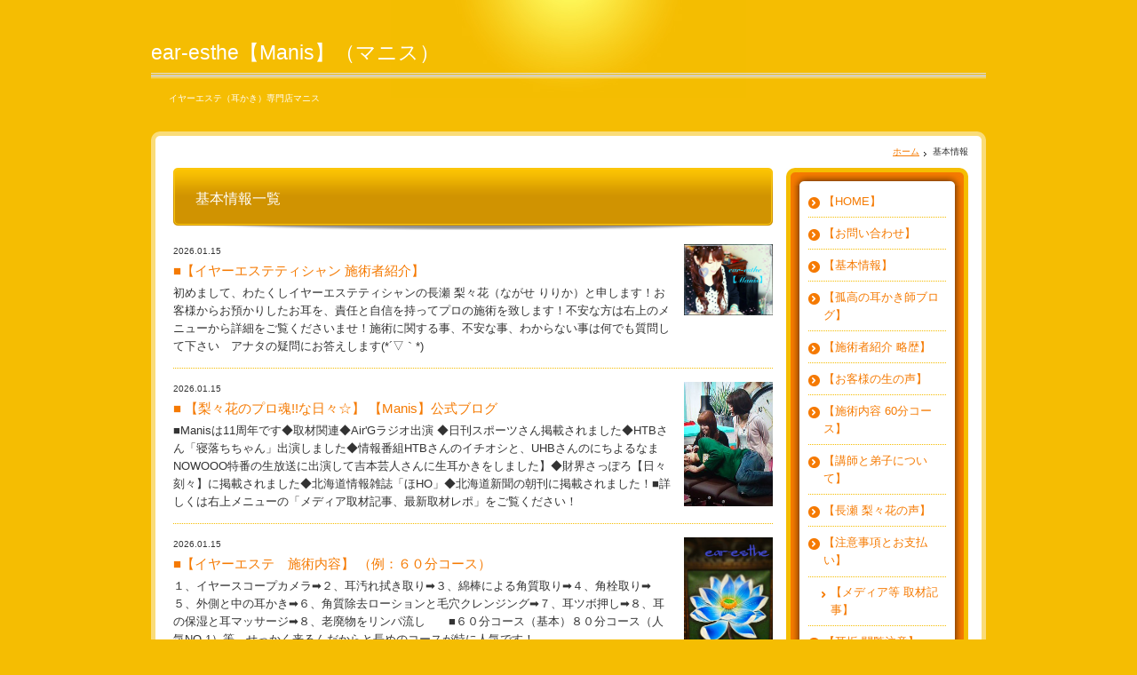

--- FILE ---
content_type: text/html; charset=UTF-8
request_url: http://manis.cloud-line.com/topics/
body_size: 19441
content:
<!DOCTYPE html PUBLIC "-//W3C//DTD XHTML 1.0 Transitional//EN" "http://www.w3.org/TR/xhtml1/DTD/xhtml1-transitional.dtd">
<html xmlns="http://www.w3.org/1999/xhtml" xml:lang="ja" lang="ja">
<head><!-- Google tag (gtag.js) -->
<script async src="https://www.googletagmanager.com/gtag/js?id=G-HCQ6XZS41G"></script>
<script>
  window.dataLayer = window.dataLayer || [];
  function gtag(){dataLayer.push(arguments);}
  gtag('js', new Date());

  gtag('config', 'G-HCQ6XZS41G');
</script>
<meta http-equiv="Content-Type" content="text/html; charset=UTF-8" />
<meta http-equiv="Content-Script-Type" content="text/javascript" />
<meta http-equiv="Content-Style-Type" content="text/css" />
<meta http-equiv="Cache-Control" content="no-cache" />
<meta http-equiv="Pragma" content="no-cache" />
<meta name="robots" content="INDEX,FOLLOW" />
<title>基本情報 | イヤーエステ【Manis】</title>
<meta name="description" content="イヤーエステ【Manis】マニスのホームページへようこそ(∩´∀｀)∩その名の通りイヤーエステ耳エステ専門店です

イヤーエステ歴７年近いキャリアのスペシャリストが施術致します

札幌のイヤーエステ第一人者　札幌耳かき１号店での勤務を経てホテル内でのイヤーエステを全面プロデュース

雑誌、新聞、テレビ、ラジオ等様々なメディアで多数取り上げられた

子育て支援の一環でイヤーエステの講師としても耳かきをレクチャーし、地元紙にも掲載され話題に

なんと、施術人数はのべ３０００人を誇る

プロの技は安心施術の証　リピーターさんの最多エステ回数は６０回

百聞は一施術に如かず！ぜひ、ご体感を(*^▽^*)

　



" />
<meta name="keywords" content="イヤーエステ,耳エステ,耳かき,耳掻き,イヤーエステティシャン,イヤーエステマニス,パワーストーン,ラリマー,インカローズ,チャロアイト,札幌　イヤーエステ,北海道　イヤーエステ,イヤーエステマニス,札幌　耳かき,札幌耳かき,札幌　パワーストーン,イヤースコープ," />
<link type="text/css" rel="stylesheet" href="../_templates/2column_type16_yellow/css/style.css" />
<link type="text/css" rel="stylesheet" href="../_administrator/css/default/content_parts.css" />
<link href="../_administrator/css/lightbox.css" rel="stylesheet" type="text/css" media="screen" />
<script type="text/javascript" src="../_administrator/js/slibs.js"></script>
<script type="text/javascript" src="https://design.secure-cms.net/host/script/script5.js" integrity="sha384-wDZXZOZYlKSTi1fcGV6n7FzLHcpOG8wkYBRAFCA5PMT56QIw/r7/iyVfGcRim7TA" crossorigin="anonymous"></script>
<script type="text/javascript">jQuery.noConflict();</script>
<script type="text/javascript" src="../_administrator/js/common.js"></script>
<link href="../_administrator/css/lightbox_2.css" rel="stylesheet" type="text/css" media="screen" />
<link href="../_administrator/css/default/alert.css" rel="stylesheet" type="text/css" />
<link href="../_administrator/css/index.php?from=login" rel="stylesheet" type="text/css" />
<script type="text/javascript" defer="defer" async="async" src="../_administrator/js/llibs.js"></script>
<link rel="alternate" media="only screen and (max-width: 640px)" href="http://manis.cloud-line.com/_m/topics/" />
<link rel="alternate" media="handheld" href="http://manis.cloud-line.com/_m/topics/" />
<link href="../_templates/_modules/topics/css/topics_list.css" rel="stylesheet" type="text/css" />
<link rel="alternate" type="application/rss+xml" title="基本情報 RSS 1.0" href="../topics/feed/rss10/" />
<!-- Google Tag Manager -->
<script>(function(w,d,s,l,i){w[l]=w[l]||[];w[l].push({'gtm.start':
new Date().getTime(),event:'gtm.js'});var f=d.getElementsByTagName(s)[0],
j=d.createElement(s),dl=l!='dataLayer'?'&l='+l:'';j.async=true;j.src=
'https://www.googletagmanager.com/gtm.js?id='+i+dl;f.parentNode.insertBefore(j,f);
})(window,document,'script','dataLayer','GTM-W9C7NBCT');</script>
<!-- End Google Tag Manager --><script>get_cookie_banner_settings();</script>
<meta name="google-site-verification" content="mtOfiHAwrd1twros6GUTWq7MMpKR6FuSkWNvaxQXj8o" /></head>
<body id="type2column"><!-- Google Tag Manager (noscript) -->
<noscript><iframe src="https://www.googletagmanager.com/ns.html?id=GTM-W9C7NBCT"
height="0" width="0" style="display:none;visibility:hidden"></iframe></noscript>
<!-- End Google Tag Manager (noscript) -->
<div id="wrapper">
<!-- ************************************************** id="header"  ************************************************** -->
<div id="header">
<div class="wrapper clearfix  ">
<div class="box">

<div>
<div id="logo">
<div><ul><li></li></ul><h4>ear-esthe【Manis】（マニス）</h4></div>
</div>
<div id="siteDesc">
<div>　　イヤーエステ（耳かき）専門店マニス</div>
</div>
</div></div></div>
</div>
<!-- ************************************************** // id="header" ************************************************** -->

<!-- ************************************************** id="container" ************************************************** -->
<div id="containerTop"></div>
<div id="container">

<!-- id="topicpath" -->
<div id="topicpath">
<ul>
<li id="topicpathFirst"><a href="../">ホーム</a></li><li>基本情報</li></ul>
</div>
<!-- // id="topicpath" -->

<div id="conWrapper">
<div id="conWrapperTop">
<div id="conWrapperBottom" class="clearfix">
<!-- ************************************************** id="contents" ************************************************** -->
<div id="contents">

<!-- id="upper" -->
<div id="upper">
</div>
<!-- // id="upper" -->

<!-- id="main" -->
<div id="main">

<div class="box topicsList">
<h1>基本情報一覧</h1>
<div class="topicsListBox">
<div class="topicDigestImgOn clearfix">
<div class="topicDigestText">
<p class="topicDate">2026.01.15</p>
<h2><a href="../topics/2026/55968/" target="_self">■【イヤーエステティシャン 施術者紹介】</a></h2>
<p>初めまして、わたくしイヤーエステティシャンの長瀬 梨々花（ながせ りりか）と申します！お客様からお預かりしたお耳を、責任と自信を持ってプロの施術を致します！不安な方は右上のメニューから詳細をご覧くださいませ！施術に関する事、不安な事、わからない事は何でも質問して下さい　アナタの疑問にお答えします(*´▽｀*) </p>
</div>
<div class="topicDigestPhoto">
<a href="../topics/2026/55968/" target="_self"><img src="../images/GRP_0017(1).png" width="100" alt="■【イヤーエステティシャン 施術者紹介】" /></a>
</div>
</div>
</div><div class="topicsListBox">
<div class="topicDigestImgOn clearfix">
<div class="topicDigestText">
<p class="topicDate">2026.01.15</p>
<h2><a href="http://blog.m.livedoor.jp/kiraramikurin-manis/" target="_self">■ 【梨々花のプロ魂!!な日々☆】 【Manis】公式ブログ</a></h2>
<p>■Manisは11周年です◆取材関連◆Air&#039;Gラジオ出演 ◆日刊スポーツさん掲載されました◆HTBさん「寝落ちちゃん」出演しました◆情報番組HTBさんのイチオシと、UHBさんのにちよるなまNOWOOO特番の生放送に出演して吉本芸人さんに生耳かきをしました】◆財界さっぽろ【日々刻々】に掲載されました◆北海道情報雑誌「ほHO」◆北海道新聞の朝刊に掲載されました！■詳しくは右上メニューの「メディア取材記事、最新取材レポ」をご覧ください！　</p>
</div>
<div class="topicDigestPhoto">
<a href="http://blog.m.livedoor.jp/kiraramikurin-manis/" target="_self"><img src="../images/PA0_0095-1.jpg" width="100" alt="■ 【梨々花のプロ魂!!な日々☆】 【Manis】公式ブログ" /></a>
</div>
</div>
</div><div class="topicsListBox">
<div class="topicDigestImgOn clearfix">
<div class="topicDigestText">
<p class="topicDate">2026.01.15</p>
<h2><a href="../topics/2026/27336/" target="_self">■【イヤーエステ　施術内容】 （例：６０分コース）</a></h2>
<p>１、イヤースコープカメラ➡２、耳汚れ拭き取り➡３、綿棒による角質取り➡４、角栓取り➡５、外側と中の耳かき➡６、角質除去ローションと毛穴クレンジング➡７、耳ツボ押し➡８、耳の保湿と耳マッサージ➡８、老廃物をリンパ流し　　■６０分コース（基本）８０分コース（人気NO.1）等、せっかく来るんだからと長めのコースが特に人気です！</p>
</div>
<div class="topicDigestPhoto">
<a href="../topics/2026/27336/" target="_self"><img src="../images/PAP_0014.JPG" width="100" alt="■【イヤーエステ　施術内容】 （例：６０分コース）" /></a>
</div>
</div>
</div><div class="topicsListBox">
<div class="topicDigestImgOn clearfix">
<div class="topicDigestText">
<p class="topicDate">2014.03.24</p>
<h2><a href="http://manis.crayonsite.com/" target="_self">■【Manis（マニス）】本格的耳かき店へようこそ！</a></h2>
<p>初めまして、いらっしゃいませ！【Manis】の魅力ってなに？施術者のキャリアと技術、プロ意識の高さ！本格的かつ正統派イヤーエステ店です！お掃除重視の店です！耳をきれいにしたいなら【Manis】へ！耳が生まれ変わる！最近再注目のイヤーエステをぜひ、アナタの耳で確かめて下さい！わからない事はトップページ、右上のメニューまで、ゆっくりとご覧くださいませ！　■予約　[070-5607-0502] スマホ専用HP　http://manis.crayounsite.com/（画像をクリック！）　</p>
</div>
<div class="topicDigestPhoto">
<a href="http://manis.crayonsite.com/" target="_self"><img src="../images/PAP_0017.JPG" width="100" alt="■【Manis（マニス）】本格的耳かき店へようこそ！" /></a>
</div>
</div>
</div><div class="pageLink">
<ul class="clearfix">
<li class="prevBu"><a href="../topics/2026/">2026年</a></li><li><a href="../topics/">最新一覧</a></li>
</ul>
</div>
</div>
</div>
<!-- // id="main" -->

<!-- id="bottom" -->
<div class="adcenter">
<script async src="https://pagead2.googlesyndication.com/pagead/js/adsbygoogle.js?client=ca-pub-0300124455324951"
     crossorigin="anonymous"></script>
<!-- PCサイズ2番目 -->
<ins class="adsbygoogle"
     style="display:block;margin: 0 auto;"
     data-ad-client="ca-pub-0300124455324951"
     data-ad-slot="6101443684"
     data-ad-format="auto"
     data-full-width-responsive="false"></ins>
<script>
     (adsbygoogle = window.adsbygoogle || []).push({});
</script>
</div><div id="bottom">
</div>
<!-- // id="bottom" -->

<!-- id="opt" -->
<div id="opt" class="clearfix">

<!-- id="opt1" -->
<div id="opt1">
</div>
<!-- // id="opt1" -->

<!-- id="opt2" -->
<div id="opt2">
</div>
<!-- // id="opt2" -->

</div>
<!-- // id="opt" -->

</div>
<!-- ************************************************** // id="contents" ************************************************** -->

<!-- ************************************************** id="sideContents"  ************************************************** -->
<div id="sideContents" class="  CMS_BLOCK_BOX CMS_BLOCK_NAME_RIGHT">
 
<div class="sideBoxTop"></div>    
<div class="naviBox sideNavi">
<div class="sideNaviTop">
<div class="sideNaviBottom">
<div class="sideBox">
<ul><li class="menu-level-0"><a class="menu" href="../" target="_self">【HOME】</a></li><li class="menu-level-0"><a class="menu" href="../contact/" target="_self">【お問い合わせ】</a></li><li class="menu-level-0"><a class="menu menu-selected" href="../topics/" target="_self">【基本情報】</a></li><li class="menu-level-0"><a class="menu" href="http://blog.m.livedoor.jp/kiraramikurin-manis/" target="_self">【孤高の耳かき師ブログ】</a></li><li class="menu-level-0"><a class="menu" href="../earesthe/" target="_self">【施術者紹介 略歴】</a></li><li class="menu-level-0"><a class="menu" href="../koe/" target="_self">【お客様の生の声】</a></li><li class="menu-level-0"><a class="menu" href="../kinkin/" target="_self">【施術内容 60分コース】</a></li><li class="menu-level-0"><a class="menu" href="../kousi/" target="_self">【講師と弟子について】</a></li><li class="menu-level-0"><a class="menu" href="../watasi/" target="_self">【長瀬 梨々花の声】</a></li><li class="menu-level-0"><a class="menu" href="../tyuui/" target="_self">【注意事項とお支払い】</a><ul><li class="menu-level-1"><a class="menu" href="../syuzai/" target="_self">【メディア等 取材記事】</a></li></ul></li><li class="menu-level-0"><a class="menu" href="../page31774/" target="_self">【耳垢 閲覧注意】</a></li><li class="menu-level-0"><a class="menu" href="../repo/" target="_self">【テレビラジオ 取材レポ】</a></li><li class="menu-level-0"><a class="menu" href="../zakka/" target="_self">【インテリア＆雑貨】</a></li><li class="menu-level-0"><a class="menu" href="../miti/" target="_self">【Manisまでの道順】</a></li><li class="menu-level-0"><a class="menu" href="../page68649/" target="_self">【beforeとafterの違い】</a></li><li class="menu-level-0"><a class="menu" href="../page68673/" target="_self">【新聞各社と過去記事】</a></li></ul></div>
</div>
</div>
</div><div class="sideBoxBottom"></div>
<div class="sideBoxTop"></div><div class="sideBox"><div class="box">
<div><h4>ear-esthe【Manis】</h4><h5>前日までの予約制</h5><ul><li>【営業時間】</li></ul><h6>★AM11:00~(最終受付PM17:00)</h6><ul><li>【定休日】 主に日曜</li><li>営業日カレンダー要参考</li></ul><h4>【Menu】</h4><ul><li>自分にご褒美コース</li></ul><h5>基本コース&nbsp;</h5><h4>&nbsp; &nbsp; &nbsp; &nbsp;(60分) ￥５５００</h4><ul><li>耳ケア特別フルコース</li></ul><h5>当店の一番人気‼</h5><h4>&nbsp; &nbsp; &nbsp; &nbsp; (80分) ￥７０００</h4><p>極上の癒しスペシャルコース</p><h5>最高の贅沢時間</h5><h4 style="text-align: right;">(100分)￥9000</h4><p></p><h4>延長(10分)分￥１０００</h4><h5>★各種オプション￥800～イヤースコープ、角質ジェル等多数</h5><ul><li><h4>お支払いは現金のみ</h4></li></ul><h5>ear-esthe【Manis】</h5><h6>札幌市中央区南２条東１丁目１-１フラーテ札幌（1階は古着屋JAM札幌店のビル）</h6><h5>バスセンター前：1番出口から南に徒歩1分半</h5><h5>大通り駅：34番出口から東に徒歩2分（最寄駅）</h5><h5>二条市場から北すぐ！テレビ塔からは南へ行き創成川を渡るとすぐ</h5><h5>対象：男女問わず(前日までの予約制)</h5><ul><li><h5>お問い合せアドレス</h5></li><li>メールの場合は漢字とフリガナのフルネーム、携帯電話番号など連絡先、希望日時、希望コースと【1.札幌市内2.札幌市内以外の道内3.北海道外】のいずれかの数字を明記して下さい</li><li>メールでこれらを明記いただくと来店時に問診票の記入が初回から不要になりますのでご協力をお願いします。</li><li>予約専用メールアドレス</li></ul><h4><a href="mailto:ear-esthe-manis@willcom.com">ear-esthe-manis@willcom.com</a></h4><h5>予約電話番号</h5><h4>　070-5607-0502</h4><h6>当日のキャンセル不可です</h6><p><img src="../images/images20250712224617.jpg" width="150" height="178" alt="" /></p><ul><li>多方面の取材のお問い合わせもお気軽に</li><li>電話対応は11時～20時</li><li style="text-align: left;"><p>メールは２４時間可　深夜は翌日返信になります　予めご了承くださいませ。</p></li></ul></div></div></div><div class="sideBoxBottom"></div>

<div class="sideBoxTop"></div>
<div class="sideBox">
<div class="box siteSearch">
<h3>検索</h3>
<form action="../search/" method="post" class="clearfix">
<input type="hidden" name="do" value="search" /><input type="text" class="siteSearchText" name="w" id="search-word" /><div class="searchLink"><input type="submit" value="検索" id="search-button" class="siteSearchTextBu" title="検索" /></div>
</form>
</div>
</div>
<div class="sideBoxBottom"></div>

<div class="sideBoxTop"></div>
<div class="sideBox">
<div class="box mobileQr">
<h3>モバイルサイト</h3>
<div class="mobileQrBox"><img src="http://chart.apis.google.com/chart?chs=150x150&cht=qr&choe=UTF-8&chl=https%3a//manis.cloud-line.com/_m/" width="150" height="150" /></div>
</div>
</div>
<div class="sideBoxBottom"></div>
</div>
<!-- ************************************************** // id="sideContents" ************************************************** -->
</div>

</div>
</div>
</div>
<div id="containerBottom"><a href="#header"><img src="../_templates/2column_type16_yellow/images/common/bu_pagetop.png" width="45" height="26" alt="ページの先頭へ" /></a></div>
<!-- ************************************************** // id="container" ************************************************** -->

<!-- ************************************************** id="footer" ************************************************** -->
<div id="footer">
<div class="wrapper clearfix  ">

<div class="naviBox footerNavi">
<ul class="clearfix"><!--
--><li>
<a class="menu" href="../" target="_self">ホーム</a></li><li>
<a class="menu" href="../contact/" target="_self">お問い合わせ</a></li><li>
<a class="menu menu-selected" href="../topics/" target="_self">新着情報</a></li><li>
<a class="menu" href="../blog/" target="_self">ブログ</a></li><!--
--></ul>
</div>
<address><span>Copyright (C) manis.cloud-line.com All Rights Reserved.</span></address>

</div>
</div>
<!-- ************************************************** // id="footer" ************************************************** -->
</div>
<style>
/*追加クラス*/
.ads-responsive{/*スマホ用サイズ*/
  width: 300px;
  height: 250px;
  position:fixed;
  bottom:0;
  z-index: 1000000;
  margin: 0 auto;
  left: 50%;
  transform: translateX(-50%);
}
@media(min-width: 500px){/*iPad用サイズ*/
  .ads-responsive{
    width: 468px;
    height: 60px;
  }
}
@media(min-width: 800px){/*パソコン用サイズ*/
  .ads-responsive{
    width: 728px;
    height: 90px;
  }
}
.adcenter {text-align:center}
</style>
<script async src="https://pagead2.googlesyndication.com/pagead/js/adsbygoogle.js?client=ca-pub-0300124455324951"
     crossorigin="anonymous"></script>
<!-- クラウドラインユーザー1 -->
<ins class="adsbygoogle ads-responsive"
     style="display:block"
     data-ad-client="ca-pub-0300124455324951"
     data-ad-slot="7849654761"
     data-full-width-responsive="false"></ins>
<script>
     (adsbygoogle = window.adsbygoogle || []).push({});
     jQuery(function(){jQuery(document.body).css('margin-bottom',jQuery('.ads-responsive').height())});
</script><div id="published" style="display:none">&nbsp;</div></body>
</html>

--- FILE ---
content_type: text/html; charset=UTF-8
request_url: http://manis.cloud-line.com/index.php?a=free_page/get_cookie_policy_setting/
body_size: 6218
content:
[{"site_path":"\/manis","cms_rev_no":"-1","site_title":"\u30a4\u30e4\u30fc\u30a8\u30b9\u30c6\u3010Manis\u3011","description":"\u30a4\u30e4\u30fc\u30a8\u30b9\u30c6\u3010Manis\u3011\u30de\u30cb\u30b9\u306e\u30db\u30fc\u30e0\u30da\u30fc\u30b8\u3078\u3088\u3046\u3053\u305d(\u2229\u00b4\u2200\uff40)\u2229\u305d\u306e\u540d\u306e\u901a\u308a\u30a4\u30e4\u30fc\u30a8\u30b9\u30c6\u8033\u30a8\u30b9\u30c6\u5c02\u9580\u5e97\u3067\u3059\r\n\r\n\u30a4\u30e4\u30fc\u30a8\u30b9\u30c6\u6b74\uff17\u5e74\u8fd1\u3044\u30ad\u30e3\u30ea\u30a2\u306e\u30b9\u30da\u30b7\u30e3\u30ea\u30b9\u30c8\u304c\u65bd\u8853\u81f4\u3057\u307e\u3059\r\n\r\n\u672d\u5e4c\u306e\u30a4\u30e4\u30fc\u30a8\u30b9\u30c6\u7b2c\u4e00\u4eba\u8005\u3000\u672d\u5e4c\u8033\u304b\u304d\uff11\u53f7\u5e97\u3067\u306e\u52e4\u52d9\u3092\u7d4c\u3066\u30db\u30c6\u30eb\u5185\u3067\u306e\u30a4\u30e4\u30fc\u30a8\u30b9\u30c6\u3092\u5168\u9762\u30d7\u30ed\u30c7\u30e5\u30fc\u30b9\r\n\r\n\u96d1\u8a8c\u3001\u65b0\u805e\u3001\u30c6\u30ec\u30d3\u3001\u30e9\u30b8\u30aa\u7b49\u69d8\u3005\u306a\u30e1\u30c7\u30a3\u30a2\u3067\u591a\u6570\u53d6\u308a\u4e0a\u3052\u3089\u308c\u305f\r\n\r\n\u5b50\u80b2\u3066\u652f\u63f4\u306e\u4e00\u74b0\u3067\u30a4\u30e4\u30fc\u30a8\u30b9\u30c6\u306e\u8b1b\u5e2b\u3068\u3057\u3066\u3082\u8033\u304b\u304d\u3092\u30ec\u30af\u30c1\u30e3\u30fc\u3057\u3001\u5730\u5143\u7d19\u306b\u3082\u63b2\u8f09\u3055\u308c\u8a71\u984c\u306b\r\n\r\n\u306a\u3093\u3068\u3001\u65bd\u8853\u4eba\u6570\u306f\u306e\u3079\uff13\uff10\uff10\uff10\u4eba\u3092\u8a87\u308b\r\n\r\n\u30d7\u30ed\u306e\u6280\u306f\u5b89\u5fc3\u65bd\u8853\u306e\u8a3c\u3000\u30ea\u30d4\u30fc\u30bf\u30fc\u3055\u3093\u306e\u6700\u591a\u30a8\u30b9\u30c6\u56de\u6570\u306f\uff16\uff10\u56de\r\n\r\n\u767e\u805e\u306f\u4e00\u65bd\u8853\u306b\u5982\u304b\u305a\uff01\u305c\u3072\u3001\u3054\u4f53\u611f\u3092(*^\u25bd^*)\r\n\r\n\u3000\r\n\r\n\r\n\r\n","keyword":"\u30a4\u30e4\u30fc\u30a8\u30b9\u30c6,\u8033\u30a8\u30b9\u30c6,\u8033\u304b\u304d,\u8033\u63bb\u304d,\u30a4\u30e4\u30fc\u30a8\u30b9\u30c6\u30c6\u30a3\u30b7\u30e3\u30f3,\u30a4\u30e4\u30fc\u30a8\u30b9\u30c6\u30de\u30cb\u30b9,\u30d1\u30ef\u30fc\u30b9\u30c8\u30fc\u30f3,\u30e9\u30ea\u30de\u30fc,\u30a4\u30f3\u30ab\u30ed\u30fc\u30ba,\u30c1\u30e3\u30ed\u30a2\u30a4\u30c8,\u672d\u5e4c\u3000\u30a4\u30e4\u30fc\u30a8\u30b9\u30c6,\u5317\u6d77\u9053\u3000\u30a4\u30e4\u30fc\u30a8\u30b9\u30c6,\u30a4\u30e4\u30fc\u30a8\u30b9\u30c6\u30de\u30cb\u30b9,\u672d\u5e4c\u3000\u8033\u304b\u304d,\u672d\u5e4c\u8033\u304b\u304d,\u672d\u5e4c\u3000\u30d1\u30ef\u30fc\u30b9\u30c8\u30fc\u30f3,\u30a4\u30e4\u30fc\u30b9\u30b3\u30fc\u30d7,","site_mail":"ear-esthe-manis@willcom\/com","copyright":"Copyright (C) manis.cloud-line.com All Rights Reserved.","cms_language":"ja","cookie_consent_popup_flag":"0","cookie_consent_message":"","site_close_image":"\/manis\/images\/manis.jpg","site_close_message":"<p><\/p>\r\n<p><\/p>\r\n<hr \/>\r\n<p><\/p>","site_auto_backup":"1","site_auto_backup_limit":"4","tellink":"0","site_jquery_ver":"","site_jqueryui_ver":"","site_bootstrap_ver":"","site_jquery_autoloading":"1","_path":"\/manis","rev_no":"-1","_title":"\u30a4\u30e4\u30fc\u30a8\u30b9\u30c6\u3010Manis\u3011","ription":"\u30a4\u30e4\u30fc\u30a8\u30b9\u30c6\u3010Manis\u3011\u30de\u30cb\u30b9\u306e\u30db\u30fc\u30e0\u30da\u30fc\u30b8\u3078\u3088\u3046\u3053\u305d(\u2229\u00b4\u2200\uff40)\u2229\u305d\u306e\u540d\u306e\u901a\u308a\u30a4\u30e4\u30fc\u30a8\u30b9\u30c6\u8033\u30a8\u30b9\u30c6\u5c02\u9580\u5e97\u3067\u3059\r\n\r\n\u30a4\u30e4\u30fc\u30a8\u30b9\u30c6\u6b74\uff17\u5e74\u8fd1\u3044\u30ad\u30e3\u30ea\u30a2\u306e\u30b9\u30da\u30b7\u30e3\u30ea\u30b9\u30c8\u304c\u65bd\u8853\u81f4\u3057\u307e\u3059\r\n\r\n\u672d\u5e4c\u306e\u30a4\u30e4\u30fc\u30a8\u30b9\u30c6\u7b2c\u4e00\u4eba\u8005\u3000\u672d\u5e4c\u8033\u304b\u304d\uff11\u53f7\u5e97\u3067\u306e\u52e4\u52d9\u3092\u7d4c\u3066\u30db\u30c6\u30eb\u5185\u3067\u306e\u30a4\u30e4\u30fc\u30a8\u30b9\u30c6\u3092\u5168\u9762\u30d7\u30ed\u30c7\u30e5\u30fc\u30b9\r\n\r\n\u96d1\u8a8c\u3001\u65b0\u805e\u3001\u30c6\u30ec\u30d3\u3001\u30e9\u30b8\u30aa\u7b49\u69d8\u3005\u306a\u30e1\u30c7\u30a3\u30a2\u3067\u591a\u6570\u53d6\u308a\u4e0a\u3052\u3089\u308c\u305f\r\n\r\n\u5b50\u80b2\u3066\u652f\u63f4\u306e\u4e00\u74b0\u3067\u30a4\u30e4\u30fc\u30a8\u30b9\u30c6\u306e\u8b1b\u5e2b\u3068\u3057\u3066\u3082\u8033\u304b\u304d\u3092\u30ec\u30af\u30c1\u30e3\u30fc\u3057\u3001\u5730\u5143\u7d19\u306b\u3082\u63b2\u8f09\u3055\u308c\u8a71\u984c\u306b\r\n\r\n\u306a\u3093\u3068\u3001\u65bd\u8853\u4eba\u6570\u306f\u306e\u3079\uff13\uff10\uff10\uff10\u4eba\u3092\u8a87\u308b\r\n\r\n\u30d7\u30ed\u306e\u6280\u306f\u5b89\u5fc3\u65bd\u8853\u306e\u8a3c\u3000\u30ea\u30d4\u30fc\u30bf\u30fc\u3055\u3093\u306e\u6700\u591a\u30a8\u30b9\u30c6\u56de\u6570\u306f\uff16\uff10\u56de\r\n\r\n\u767e\u805e\u306f\u4e00\u65bd\u8853\u306b\u5982\u304b\u305a\uff01\u305c\u3072\u3001\u3054\u4f53\u611f\u3092(*^\u25bd^*)\r\n\r\n\u3000\r\n\r\n\r\n\r\n","ord":"\u30a4\u30e4\u30fc\u30a8\u30b9\u30c6,\u8033\u30a8\u30b9\u30c6,\u8033\u304b\u304d,\u8033\u63bb\u304d,\u30a4\u30e4\u30fc\u30a8\u30b9\u30c6\u30c6\u30a3\u30b7\u30e3\u30f3,\u30a4\u30e4\u30fc\u30a8\u30b9\u30c6\u30de\u30cb\u30b9,\u30d1\u30ef\u30fc\u30b9\u30c8\u30fc\u30f3,\u30e9\u30ea\u30de\u30fc,\u30a4\u30f3\u30ab\u30ed\u30fc\u30ba,\u30c1\u30e3\u30ed\u30a2\u30a4\u30c8,\u672d\u5e4c\u3000\u30a4\u30e4\u30fc\u30a8\u30b9\u30c6,\u5317\u6d77\u9053\u3000\u30a4\u30e4\u30fc\u30a8\u30b9\u30c6,\u30a4\u30e4\u30fc\u30a8\u30b9\u30c6\u30de\u30cb\u30b9,\u672d\u5e4c\u3000\u8033\u304b\u304d,\u672d\u5e4c\u8033\u304b\u304d,\u672d\u5e4c\u3000\u30d1\u30ef\u30fc\u30b9\u30c8\u30fc\u30f3,\u30a4\u30e4\u30fc\u30b9\u30b3\u30fc\u30d7,","_mail":"ear-esthe-manis@willcom\/com","right":"Copyright (C) manis.cloud-line.com All Rights Reserved.","language":"ja","ie_consent_popup_flag":"0","ie_consent_message":null,"_close_image":"\/manis\/images\/manis.jpg","_close_message":"<p><\/p>\r\n<p><\/p>\r\n<hr \/>\r\n<p><\/p>","_auto_backup":"1","_auto_backup_limit":"4","ink":"0","_jquery_ver":"","_jqueryui_ver":"","_bootstrap_ver":"","_jquery_autoloading":"1"}]

--- FILE ---
content_type: text/html; charset=utf-8
request_url: https://www.google.com/recaptcha/api2/aframe
body_size: 250
content:
<!DOCTYPE HTML><html><head><meta http-equiv="content-type" content="text/html; charset=UTF-8"></head><body><script nonce="Mm_FfQJtCdBOgjqg4mGtQw">/** Anti-fraud and anti-abuse applications only. See google.com/recaptcha */ try{var clients={'sodar':'https://pagead2.googlesyndication.com/pagead/sodar?'};window.addEventListener("message",function(a){try{if(a.source===window.parent){var b=JSON.parse(a.data);var c=clients[b['id']];if(c){var d=document.createElement('img');d.src=c+b['params']+'&rc='+(localStorage.getItem("rc::a")?sessionStorage.getItem("rc::b"):"");window.document.body.appendChild(d);sessionStorage.setItem("rc::e",parseInt(sessionStorage.getItem("rc::e")||0)+1);localStorage.setItem("rc::h",'1769078059686');}}}catch(b){}});window.parent.postMessage("_grecaptcha_ready", "*");}catch(b){}</script></body></html>

--- FILE ---
content_type: text/css
request_url: http://manis.cloud-line.com/_templates/2column_type16_yellow/css/layout.css
body_size: 5391
content:
@charset "utf-8";

/* ---------------------------------------------------------------------------------------- 

	全体のレイアウト
	
	#main部分のレイアウト
	
		・トピックス一覧 [ MODULE:topics-topics_list ]
		・トピックス記事本文 [ MODULE:topics-topics_article ]	
		・サイト内検索 [ MODULE:search ]	
		・フォーム [ MODULE:mailform-form ]
		・フォーム確認 [ MODULE:mailform-confirm ]
		・フォーム完了 [ MODULE:mailform-complate ]

---------------------------------------------------------------------------------------- */

#wrapper {
	width: 940px;
	margin: 0 auto;
}

#header {
}

#containerTop { overflow: hidden; height: 15px; background: url(../images/common/container_top.png) no-repeat center top;}
#container { padding: 0 20px 0 25px; background: url(../images/common/container_bg.png) repeat-y center top;}
#containerBottom { padding: 10px 25px 0; background: url(../images/common/container_bottom.png) no-repeat center top; text-align: right;}

#conWrapper { background: url(../images/common/con_wrapper_bg.jpg) repeat-y right top;}
#conWrapperTop { background: url(../images/common/con_wrapper_top.jpg) no-repeat right top;}
#conWrapperBottom { background: url(../images/common/con_wrapper_bottom.jpg) no-repeat right bottom;}

#contents {
	overflow: hidden;
	float: left;
	width: 675px;
}

#upper {
}

#main {
}

#bottom {
}

#sideContents {
	float: right;
	width: 205px;
	padding: 5px 0;
}

#opt1 {
	float: left;
	width: 435px;
}

#opt2 {
	float: right;
	width: 215px;
}

#footer {
	padding-top: 10px;
}


/* ---------------------------------------------------------------------------------------- 

	トピックス一覧 [ MODULE:topics-topics_list ]	

---------------------------------------------------------------------------------------- */

.topicsListBox {
	margin: 0 0 15px;
	padding: 0 0 15px;
	background: url(../images/common/line_bot.gif) repeat-x left bottom;
}

.topicsListBox p {
	margin: 0;
}

.topicDate {
	margin: 0 0 5px !important;
	font-size: 77%;
}

.topicsListBox .topicDigestImgOn .topicDigestText {
	float: left;
	width: 560px;
}

.topicsListBox .topicDigestImgOn .topicDigestPhoto {
	float: right;
	width: 100px;
}

.topicsListBox h2 {
	margin: 0 0 5px;
	padding: 0;
	background: none;
	color: #333;
}

.topicsListBox h2 a {
	text-decoration: none;
}

.pageLink { margin: 0 0 30px; text-align: center;}

.pageLink ul li {
	display: inline;
	padding: 0 15px;
	background: none;
}

.pageLink img {
	margin-top: 10px;
	vertical-align: top;
}

.pageLink ul li.prevBu { background: url(../images/common/upper_nav_li.gif) no-repeat right center;}
.pageLink ul li.nextBu { background: url(../images/common/upper_nav_li.gif) no-repeat left center;}


/* ---------------------------------------------------------------------------------------- 

	トピックス記事本文 [ MODULE:topics-topics_article ]	

---------------------------------------------------------------------------------------- */

.topicsArticlePhoto,
.topicsArticleBody {
	margin: 0 0 15px;
}

.topicsArticle .pageLink { text-align: left;}


/* ---------------------------------------------------------------------------------------- 

	サイト内検索 [ MODULE:search ]	

---------------------------------------------------------------------------------------- */

.searchBoxList {
	margin: 0 0 30px;
}


/* ---------------------------------------------------------------------------------------- 

	フォーム [ MODULE:mailform-form ]	

---------------------------------------------------------------------------------------- */

form table th { color: #333;}
form table td { background-color: #fff; color: #333;}
form table th strong { color: #ff0000;}

.inputText,
textarea {
	padding: 5px;
	border: 1px solid #bfbfbf;
	-moz-border-radius: 5px;
	-webkit-border-radius: 5px;
	-khtml-border-radius: 5px;
	border-radius: 5px;
	line-height: 1.6;
	font-size: 100%;
}

.infoMessage,
.errorMessage {
	margin-top: 5px;
	font-size: 77%;
}

.errorMessage {
	color: #ff0000;
}

.formConfiBu {
	height: 42px;
	width: 155px;
	padding: 42px 0 0 0;
	border: none;
	background: url(../images/common/bu_confi.png) no-repeat 0 0;
	cursor: pointer;
}

.formSendBu {
	height: 42px;
	width: 155px;
	padding: 42px 0 0 0;
	border: none;
	background: url(../images/common/bu_send.png) no-repeat 0 0;
	cursor: pointer;
}


/* ---------------------------------------------------------------------------------------- 

	フォーム確認 [ MODULE:mailform-confirm ]	

---------------------------------------------------------------------------------------- */


/* ---------------------------------------------------------------------------------------- 

	フォーム完了 [ MODULE:mailform-complate ]	

---------------------------------------------------------------------------------------- */


/* ---------------------------------------------------------------------------------------- 

	アルバム	

---------------------------------------------------------------------------------------- */

#sl0base { background: #fadc79 !important;}
#sl0slider { background: #f57a02 !important;}

--- FILE ---
content_type: text/css
request_url: http://manis.cloud-line.com/_templates/2column_type16_yellow/css/blog_layout.css
body_size: 4364
content:
@charset "utf-8";

/* ---------------------------------------------------------------------------------------- 

	ブログの#main部分のレイアウト
	
		・エントリー一覧 [ MODULE:blog-entry ]
		・エントリー詳細ページ [ MODULE:blog-individual ]
		・コメント入力の確認 [ MODULE:blog-comment_post ]	
		・検索結果 [ MODULE:blog-search ]
		・カテゴリーアーカイブ [ MODULE:blog-category_archives ]
		・月別アーカイブ [ MODULE:blog-monthly_archives ]	
		・アーカイブ [ MODULE:blog-archives ]	
	
---------------------------------------------------------------------------------------- */

/* ---------------------------------------------------------------------------------------- 

	エントリー [ MODULE:blog-entry ]	

---------------------------------------------------------------------------------------- */

.blogEntryListBox {
	margin: 0 0 30px;
}

.pageMore { margin: 0 0 30px;}

.entryCategory {
	border-top: 2px solid #e4e4e4;
	text-align: right;
}

.entryCategory ul {
	margin: 5px 0;
}

.entryCategory ul li {
	display: inline;
	padding: 0 0 0 10px;
	background: none;
}

.entryCategory ul li a {
	text-decoration: none;
}

.entryFooter {
	border-top: 2px solid #e4e4e4;
	border-bottom: 2px solid #e4e4e4;
}

.entryFooter ul {
	margin: 0;
}

.entryFooter ul li {
	float: left;
	padding: 8px 15px;
	border-right: 1px solid #e4e4e4;
	background: none;
}

.entryFooter ul li a {
	text-decoration: none;
}


/* ---------------------------------------------------------------------------------------- 

	エントリー個別アーカイブ 詳細ページ [ MODULE:blog-individual ]	

---------------------------------------------------------------------------------------- */

.blogEntry,
.blogTrackbacks,
.blogComments,
.blogcommentsForm,
.blogEntryMore {
	margin: 0 0 30px;
}

.blogCommentsBox {
	margin: 0 0 15px;
}

.blogCommentsBody {
	padding: 15px;
	background: #eee;
	-moz-border-radius: 5px;
	-webkit-border-radius: 5px;
	-khtml-border-radius: 5px;
	border-radius: 5px;
	line-height: 1.6;
}

.blogCommentsName {
	padding: 5px 0 0 20px;
	background: url(../images/blog/blog_comments_bg.png) no-repeat left center;
}

.blogCommentsName ul {
	margin: 0;
}

.blogCommentsName ul li {
	display: inline;
	padding: 0 10px 0 0;
	background: none;
}

.trackUrl input,
.commentFormBox table tr td input,
.commentFormBox table tr td textarea {
	width: 350px;
	padding: 5px;
	border: 1px solid #bfbfbf;
	-moz-border-radius: 5px;
	-webkit-border-radius: 5px;
	-khtml-border-radius: 5px;
	border-radius: 5px;
}


/* ---------------------------------------------------------------------------------------- 

	コメント入力の確認 [ MODULE:blog-comment_post ]	

---------------------------------------------------------------------------------------- */



/* ---------------------------------------------------------------------------------------- 

	検索結果 [ MODULE:blog-search ]

---------------------------------------------------------------------------------------- */



/* ---------------------------------------------------------------------------------------- 

	カテゴリーアーカイブ [ MODULE:blog-category_archives ]	

---------------------------------------------------------------------------------------- */

.blogCategoryArchivesList {
	margin: 0 0 30px;
}


/* ---------------------------------------------------------------------------------------- 

	月別アーカイブ [ MODULE:blog-monthly_archives ]	

---------------------------------------------------------------------------------------- */

.blogMonthlArchivesList {
	margin: 0 0 30px;
}



/* ---------------------------------------------------------------------------------------- 

	アーカイブ [ MODULE:blog-archives ]	

---------------------------------------------------------------------------------------- */

.blogArchivesBox dl dt,
.blogArchivesBox dl dd {
	line-height: 1.6;
}

.blogArchivesBox dl dd {
	margin: -1.6em 0 8px;
	padding: 0 0 8px 7.5em;
	background: url(../images/common/line_bot.gif) repeat-x left bottom;
}

.blogArchivesBox dl dd a {
	text-decoration: none;
}

--- FILE ---
content_type: text/css
request_url: http://manis.cloud-line.com/_templates/2column_type16_yellow/css/base.css
body_size: 6160
content:
@charset "utf-8";

/* ---------------------------------------------------------------------------------------- 

	1-1.Yahoo UI Library Fonts CSS
	http://developer.yahoo.com/yui/fonts/
	*Copyright (c) 2006, Yahoo! Inc. All rights reserved.
	*http://developer.yahoo.com/yui/license.txt

	Font-size Adjustment
	
	77% = 10px	|	122% = 16px	|	167% = 22px	
	85% = 11px	|	129% = 17px	|	174% = 23px
	92% = 12px	|	136% = 18px	|	182% = 24px
	100% = 13px	|	144% = 19px	|	189% = 25px
	107% = 14px	|	152% = 20px	|	197% = 26px
	114% = 15px	|	159% = 21px	|

---------------------------------------------------------------------------------------- */


body {
	padding: 15px 0;
	background: #f5bd02 url(../images/common/body_bg.jpg) no-repeat center top;
	font-size: 13px; /* モダンブラウザ向け */
	*font-size: small; /* IE 7向け */
	*font: x-small; /* IE 6以下 */
	color: #333333;
	font-family: Verdana, "ＭＳ Ｐゴシック", "ヒラギノ角ゴ Pro W3", Arial, Helvetica, sans-serif;
}

p {	margin-bottom: 1.5em; line-height: 1.6;}

strong {}

a { color: #f57a02;}
#header a, #footer a { color: #fff;}
a:hover { color: #ffaa57 !important;}

.textC { text-align: center;}
.textR { text-align: right;}

.left { float: left;}
.right { float: right;}

address { font-size: 77%; text-align: center;}


/* ---------------------------------------------------------------------------------------- 

	h[x}	

---------------------------------------------------------------------------------------- */

h1 {
	margin: 0 0 10px;
	padding: 25px 25px 30px;
	background: url(../images/common/h1_bg.png) no-repeat 0 0;
	font-size: 122%;
	color: #fff;
}

#header h1,
#footer h1 { background: url(../images/header/h1_header.png) no-repeat 0 0; color: #333;}
#opt1 h1 { background: url(../images/opt1/h1_opt1.png) no-repeat 0 0;}
#opt2 h1 { background: url(../images/opt2/h1_opt2.png) no-repeat 0 0;}
#sideContents h1 { background: url(../images/side/h1_side.png) no-repeat 0 0;}

h2 {
	margin: 0 0 10px;
	padding: 22px 15px 28px;
	background: url(../images/common/h2_bg.jpg) repeat-x 0 0;
	font-size: 114%;
}

#header h2,
#footer h2 { background: url(../images/header/h2_header.png) repeat-x 0 0; color: #333;}

h3 {
	margin: 0 0 7px;
	padding: 10px 0 25px;
	background: url(../images/common/h3_bg.png) no-repeat 0 0;
	color: #fff;
	font-size: 114%;
	text-align: center;
}

#header h3,
#footer h3 { background: url(../images/header/h3_header.png) no-repeat 0 0; color: #333;}
#opt1 h3 { background:url(../images/opt1/h3_opt1.png) no-repeat 0 0;}
#opt2 h3 { background:url(../images/opt2/h3_opt2.png) no-repeat 0 0;}
#sideContents h3 { margin: 0; background:url(../images/side/h3_side.png) no-repeat 0 0; font-size: 100%;}

h4 {
	margin: 0 0 15px;
	padding: 0 0 15px;
	background: url(../images/common/h4_bg.png) repeat-x left bottom;
	font-size: 114%;
	line-height: 1.3;
}

h5 {
	margin: 0 0 20px;
	padding-left: 5px;
	border-left: 5px solid #f5bd02;
	line-height: 1.3;
}

#header h5,
#footer h5 {
	border-left-color: #f57a02;
}

h6 {
	margin: 0 0 20px;
	padding-bottom: 5px;
	border-bottom: 2px solid #dfdfdf;
	line-height: 1.3;
}


/* ---------------------------------------------------------------------------------------- 

	list	

---------------------------------------------------------------------------------------- */

ul,ol {
	margin-bottom: 1.5em;
}

li {
	line-height: 1.6;
}

ul li {
	padding: 0 0 0 17px;
	background: url(../images/common/li_bg.png) no-repeat 0 6px;
}


/* ---------------------------------------------------------------------------------------- 

	table	

---------------------------------------------------------------------------------------- */

table {
	width: 100%;
	margin-bottom: 1.5em;
	border-top: 1px solid #ececec;
	border-right: 1px solid #ececec;
}

table th,
table td {
	padding: 10px;
	border-bottom: 1px solid #ececec;
	border-left: 1px solid #ececec;
	vertical-align: top;
	line-height: 1.6;
}

table th {
	background: #f4f4f4;
}


/* ---------------------------------------------------------------------------------------- 

	common	

---------------------------------------------------------------------------------------- */

.box { margin: 0 0 30px;}

.sideBoxTop { overflow: hidden; height: 15px; background: url(../images/common/side_box_top.png) no-repeat center top;}
.sideBox { overflow: hidden; padding: 0 25px; background: url(../images/common/side_box_bg.png) repeat-y center top;}
#sideContents .box { overflow: hidden; margin: 0; padding: 5px 0;}
.sideBoxBottom { overflow: hidden; height: 15px; background: url(../images/common/side_box_bottom.png) no-repeat center bottom;}


/* ---------------------------------------------------------------------------------------- 

	header	

---------------------------------------------------------------------------------------- */

#logo { font-size: 152%; margin-bottom: 10px;}

#logo p { margin: 0;}

#siteDesc { font-size: 77%;}


/* ---------------------------------------------------------------------------------------- 

	topicpath	

---------------------------------------------------------------------------------------- */

#topicpath {
	overflow: hidden;
	margin-bottom: 10px;
	text-align: right;
	font-size: 77%;
}

#topicpath ul {
	margin: 0;
}

#topicpath ul li {
	display: inline;
	padding: 0 0 0 15px;
	background: url(../images/common/topicpath_arrow.gif) no-repeat 5px 6px;
}

#topicpath ul li#topicpathFirst {
	background: none;
}


/* ---------------------------------------------------------------------------------------- 

	clearfix	

---------------------------------------------------------------------------------------- */

.clearfix:after {
    content: "."; 
    display: block; 
    height: 0;
    clear: both; 
    visibility: hidden;
	font-size: 0.1em;
}

.clearfix {
	display: inline-block;
}

/*\*/
* html .clearfix { height: 1%;}
.clearfix { display: block;}
/**/

--- FILE ---
content_type: text/css
request_url: http://manis.cloud-line.com/_templates/2column_type16_yellow/css/font.css
body_size: 285
content:
@charset "utf-8";

/* ---------------------------------------------------------------------------------------- 

	

---------------------------------------------------------------------------------------- */

#header,
#footer {
	color: #fff;
}



--- FILE ---
content_type: text/css
request_url: http://manis.cloud-line.com/_templates/2column_type16_yellow/css/parts.css
body_size: 5887
content:
@charset "utf-8";

/* ---------------------------------------------------------------------------------------- 

	サイト内検索 [ MODULE:search_form ]

---------------------------------------------------------------------------------------- */

.siteSearchText {
	margin: 0 0 10px;
	padding: 5px;
	border: 1px solid #bfbfbf;
	width: 663px !important;
	width /**/: 675px;
	-moz-border-radius: 5px;
	-webkit-border-radius: 5px;
	-khtml-border-radius: 5px;
	border-radius: 5px;
}

#opt1 .siteSearchText {	width: 423px !important; width /**/: 435px;}
#opt2 .siteSearchText {	width: 203px !important; width /**/: 215px;}
#sideContents .siteSearchText {	width: 143px !important; width /**/: 155px;}

.searchLink { text-align: right;}

.siteSearchTextBu {
	height: 32px;
	width: 76px;
	padding: 32px 0 0 0;
	border: none;
	background: url(../images/common/bu_search.png) no-repeat 0 0;
	cursor: pointer;
}


/* ---------------------------------------------------------------------------------------- 

	営業カレンダーモジュール [ MODULE:business_calendar ]

---------------------------------------------------------------------------------------- */

.businessCalendar h2,
.businessCalendar h3 { margin: 0;}

.businessCalendar table {
	margin: 5px 0;
}

.businessCalendar table tr th,
.businessCalendar table tr td {
	padding: 3px 0;
	font-size: 77%;
	text-align: center;
}


/* ---------------------------------------------------------------------------------------- 

	トピックスモジュール [ MODULE:topics_digest ]

---------------------------------------------------------------------------------------- */

.topicsDigestBox {
	margin: 0 0 15px;
	padding: 0 0 15px;
	background: url(../images/common/line_bot.gif) repeat-x left bottom;
}

.topicsDigestBox p {
	margin: 0;
}

.topicsDigestBox h3,
.topicsDigestBox h4 {
	margin: 0 0 5px;
	padding: 0;
	background: none;
	color: #333;
	text-align: left;
}

.topicsDigestBox h3 a,
.topicsDigestBox h4 a {
	text-decoration: none;
}

.topicDigestImgOn .topicDigestText { float: left; width: 565px;}

#opt1 .topicDigestImgOn .topicDigestText { width: 325px;}
#opt2 .topicDigestImgOn .topicDigestText,
#sideContents .topicDigestImgOn .topicDigestText { float: none; width: auto;}

.topicDigestImgOn .topicDigestPhoto { float: right; width: 100px;}

#opt2 .topicDigestImgOn .topicDigestPhoto,
#sideContents .topicDigestImgOn .topicDigestPhoto { float: none; width: auto; margin-top: 10px;}

.topicDigestLink { text-align: right;}


/* ---------------------------------------------------------------------------------------- 

	暦アーカイブ [ MODULE:topics_index ]

---------------------------------------------------------------------------------------- */

.topicsIndex h2,
.topicsIndex h3 { margin: 0;}

.topicsIndex h3 a { color: #fff;}

.topicsIndex ul { margin: 0;}

.topicsIndex ul li{
	margin-bottom: 8px;
	padding: 0;
	background: url(../images/common/line_bot.gif) repeat-x left bottom;
}

.topicsIndex ul li a {
	display: block;
	padding: 0 0 8px 17px;
	background: url(../images/common/arrow.png) no-repeat 0 5px;
	text-decoration: none;
}


/* ---------------------------------------------------------------------------------------- 

	RSSリーダー [ MODULE:rssreader ]

---------------------------------------------------------------------------------------- */

.rssreader h2,
.rssreader h3 { margin: 0;}

.rssreader h3 a { color: #fff;}

.rssreader ul { margin: 0;}

.rssreader ul li{
	margin-bottom: 8px;
	padding: 0;
	background: url(../images/common/line_bot.gif) repeat-x left bottom;
}

.rssreader ul li a {
	display: block;
	padding: 0 0 8px 17px;
	background: url(../images/common/arrow.png) no-repeat 0 5px;
	text-decoration: none;
}


/* ---------------------------------------------------------------------------------------- 

	モバイルサイトQRコード [ mobile_qr ]

---------------------------------------------------------------------------------------- */

.mobileQrBox {
	text-align: center;
}


/* ---------------------------------------------------------------------------------------- 

	アルバムメニュー [ MODULE:album_index ]

---------------------------------------------------------------------------------------- */

.album_index h2,
.album_index h3 { margin: 0;}

.album_index h3 a { color: #fff;}

.album_index ul { margin: 0;}

.album_index ul li{
	margin-bottom: 8px;
	padding: 0;
	background: url(../images/common/line_bot.gif) repeat-x left bottom;
}

.album_index ul li a {
	display: block;
	padding: 0 0 8px 17px;
	background: url(../images/common/arrow.png) no-repeat 0 5px;
	text-decoration: none;
}


/* ---------------------------------------------------------------------------------------- 

	TW.ガジェット [ twitter ]

---------------------------------------------------------------------------------------- */

#twtr-widget-1 {
	margin-bottom: 30px;
}

#twtr-widget-1 h3,
#twtr-widget-1 h4 {
	height: auto;
	margin: 0;
	padding: 0;
	background: none;
	border: none;
	text-align: left;
}


/* ---------------------------------------------------------------------------------------- 

	広告モジュール

---------------------------------------------------------------------------------------- */

.sideTop { overflow: hidden; height: 15px; background: url(../images/common/side_box_top.png) no-repeat center top;}
.sideBottom { overflow: hidden; height: 15px; background: url(../images/common/side_box_bottom.png) no-repeat center bottom;}
.bannerShow { padding: 5px 25px;}
.bannerShow .sideBoxTop,
.bannerShow .sideBoxBottom {
	overflow: auto;
	height: auto;
	background: none;
}

--- FILE ---
content_type: text/css
request_url: http://manis.cloud-line.com/_templates/2column_type16_yellow/css/blog_parts.css
body_size: 4531
content:
@charset "utf-8";


/* ---------------------------------------------------------------------------------------- 

	ブログのブロックパーツ類
	
		・最近のエントリー			[ MODULE:blog_recent ]	
		・カレンダーモジュール		[ MODULE:blog_calendar ]
		・月別アーカイブ一覧		[ MODULE:blog_monthly ]
		・カテゴリー一覧			[ MODULE:blog_category ]
		・ブログ内検索				[ MODULE:blog_search ]	
		・フィード					[ MODULE:blog_feed ]
	
---------------------------------------------------------------------------------------- */

/* ---------------------------------------------------------------------------------------- 

	最近のエントリー [ MODULE:blog_recent ]

---------------------------------------------------------------------------------------- */

.blogRecentList h2,
.blogRecentList h3 { margin: 0;}

.blogRecentList ul { margin: 0;}

.blogRecentList ul li{
	margin-bottom: 8px;
	padding: 0;
	background: url(../images/common/line_bot.gif) repeat-x left bottom;
}

.blogRecentList ul li a {
	display: block;
	padding: 0 0 8px 17px;
	background: url(../images/common/arrow.png) no-repeat 0 5px;
	text-decoration: none;
}

.blogRecentLink {
	text-align: right;
}


/* ---------------------------------------------------------------------------------------- 

	カレンダーモジュール [ MODULE:blog_calendar ]

---------------------------------------------------------------------------------------- */

.blogCalendar table {
	margin: 0;
}

.blogCalendar table tr th,
.blogCalendar table tr td {
	padding: 3px 0;
	font-size: 77%;
	text-align: center;
}


/* ---------------------------------------------------------------------------------------- 

	月別アーカイブ一覧 [ MODULE:blog_monthly ]

---------------------------------------------------------------------------------------- */

.blogMonthly h2,
.blogMonthly h3 { margin: 0;}

.blogMonthly h3 a { color: #fff;}

.blogMonthly ul { margin: 0;}

.blogMonthly ul li{
	margin-bottom: 8px;
	padding: 0;
	background: url(../images/common/line_bot.gif) repeat-x left bottom;
}

.blogMonthly ul li a {
	display: block;
	padding: 0 0 8px 17px;
	background: url(../images/common/arrow.png) no-repeat 0 5px;
	text-decoration: none;
}


/* ---------------------------------------------------------------------------------------- 

	カテゴリー一覧 [ MODULE:blog_category ]

---------------------------------------------------------------------------------------- */

.blogCategory h2,
.blogCategory h3 { margin: 0;}

.blogCategory ul { margin: 0;}

.blogCategory ul li{
	margin-bottom: 8px;
	padding: 0;
	background: url(../images/common/line_bot.gif) repeat-x left bottom;
}

.blogCategory ul li a {
	display: block;
	padding: 0 0 8px 17px;
	background: url(../images/common/arrow.png) no-repeat 0 5px;
	text-decoration: none;
}


/* ---------------------------------------------------------------------------------------- 

	ブログ内検索 [ MODULE:blog_search ]

---------------------------------------------------------------------------------------- */

.blogSearchText {
	margin: 0 0 10px;
	padding: 5px;
	border: 1px solid #bfbfbf;
	width: 663px !important;
	width /**/: 675px;
	-moz-border-radius: 5px;
	-webkit-border-radius: 5px;
	-khtml-border-radius: 5px;
	border-radius: 5px;
}

#opt1 .blogSearchText {	width: 423px !important; width /**/: 435px;}
#opt2 .blogSearchText {	width: 203px !important; width /**/: 215px;}
#sideContents .blogSearchText {	width: 143px !important; width /**/: 155px;}

.searchLink { text-align: right;}

.blogSearchTextBu {
	height: 32px;
	width: 76px;
	padding: 30px 0 0 0;
	border: none;
	background: url(../images/common/bu_search.png) no-repeat 0 0;
	cursor: pointer;
}


/* ---------------------------------------------------------------------------------------- 

	フィード [ MODULE:blog_feed ]

---------------------------------------------------------------------------------------- */

.blogFeedList h2,
.blogFeedList h3 { margin: 0;}

.blogFeedList ul { margin: 0;}

.blogFeedList ul li{
	margin-bottom: 8px;
	padding: 0;
	background: url(../images/common/line_bot.gif) repeat-x left bottom;
}

.blogFeedList ul li a {
	display: block;
	padding: 0 0 8px 17px;
	background: url(../images/common/arrow.png) no-repeat 0 5px;
	text-decoration: none;
}


--- FILE ---
content_type: text/css
request_url: http://manis.cloud-line.com/_templates/2column_type16_yellow/css/menu.css
body_size: 6712
content:
@charset "utf-8";

/* ---------------------------------------------------------------------------------------- 

	[header]

---------------------------------------------------------------------------------------- */

.headerNavi {
	margin: 0 0 15px;
	background: url(../images/common/header_navi.gif) repeat-x left top;
}

.headerNavi ul {
	margin: 0;
	padding: 10px 0;
	background: url(../images/common/header_navi.gif) repeat-x left bottom;
}

.headerNavi ul li {
	float: left;
	margin: 0;
	padding: 0 0 0 17px;
	background: url(../images/common/arrow_white.png) no-repeat 0 5px;
	white-space: nowrap;
}

.headerNavi ul li a {
	padding-right: 15px;
	color: #fff;
	text-decoration: none;
}


/* ---------------------------------------------------------------------------------------- 

	[upper]

---------------------------------------------------------------------------------------- */

.upperNavi {
	margin: 0 0 30px;
}

.upperNavi ul {
	margin: 0;
}

.upperNavi ul li {
	display: inline;
	padding: 0 10px;
	background: url(../images/common/upper_nav_li.gif) no-repeat right center;
	white-space: nowrap;
}

.upperNavi ul li a {
	text-decoration: none;
}


/* ---------------------------------------------------------------------------------------- 

	[bottom]

---------------------------------------------------------------------------------------- */

.bottomNavi {
	margin: 0 0 30px;
}

.bottomNavi ul {
	margin: 0;
}

.bottomNavi ul li {
	display: inline;
	padding: 0 10px;
	background: url(../images/common/upper_nav_li.gif) no-repeat right center;
	white-space: nowrap;
}

.bottomNavi ul li a {
	text-decoration: none;
}


/* ---------------------------------------------------------------------------------------- 

	[opt1]

---------------------------------------------------------------------------------------- */

.opt1Navi {
	margin: 0 0 30px;
	background: url(../images/common/line_bot.gif) repeat-x left top;
}

.opt1Navi ul {
	margin: 0;
}

.opt1Navi ul li {
	margin: 0;
	padding: 0;
	background: url(../images/common/line_bot.gif) repeat-x left bottom;
}

.opt1Navi ul li a {
	display: block;
	padding: 8px 0 8px 17px;
	background: url(../images/common/arrow.png) no-repeat 0 13px;
	text-decoration: none;
}


/* 第2階層
-------------------------------------------- */

.opt1Navi ul li ul li {
	background: url(../images/common/line_bot.gif) repeat-x left top;
}

.opt1Navi ul li ul li a {
	padding-left: 25px;
	background: url(../images/common/arrow_02.png) no-repeat 15px 17px;
}


/* 第3階層
-------------------------------------------- */

.opt1Navi ul li ul li ul li a {
	padding-left: 33px;
	background: url(../images/common/arrow_03.gif) no-repeat 26px 17px;
}


/* ---------------------------------------------------------------------------------------- 

	[opt2]

---------------------------------------------------------------------------------------- */

.opt2Navi {	
	margin: 0 0 30px;
	background: url(../images/common/line_bot.gif) repeat-x left top;
}

.opt2Navi ul {
	margin: 0;
}

.opt2Navi ul li {
	margin: 0;
	padding: 0;
	background: url(../images/common/line_bot.gif) repeat-x left bottom;
}

.opt2Navi ul li a {
	display: block;
	padding: 8px 0 8px 17px;
	background: url(../images/common/arrow.png) no-repeat 0 13px;
	text-decoration: none;
}


/* 第2階層
-------------------------------------------- */

.opt2Navi ul li ul li {
	background: url(../images/common/line_bot.gif) repeat-x left top;
}

.opt2Navi ul li ul li a {
	padding-left: 25px;
	background: url(../images/common/arrow_02.png) no-repeat 15px 17px;
}


/* 第3階層
-------------------------------------------- */

.opt2Navi ul li ul li ul li a {
	padding-left: 33px;
	background: url(../images/common/arrow_03.gif) no-repeat 26px 17px;
}


/* ---------------------------------------------------------------------------------------- 

	[side][right]

---------------------------------------------------------------------------------------- */

#sideContents .sideNavi ul {
	margin: 0;
}

#sideContents .sideNavi ul li {
	margin: 0;
	padding: 0;
	background: url(../images/common/line_bot.gif) repeat-x left bottom;
}

#sideContents .sideNavi ul li a {
	display: block;
	padding: 8px 0 8px 17px;
	background: url(../images/common/arrow.png) no-repeat 0 13px;
	text-decoration: none;
}


/* 第2階層
-------------------------------------------- */

#sideContents .sideNavi ul li ul li {
	background: url(../images/common/line_bot.gif) repeat-x left top;
}

#sideContents .sideNavi ul li ul li a {
	padding-left: 25px;
	background: url(../images/common/arrow_02.png) no-repeat 15px 17px;
}


/* 第3階層
-------------------------------------------- */

#sideContents .sideNavi ul li ul li ul li a {
	padding-left: 33px;
	background: url(../images/common/arrow_03.gif) no-repeat 26px 17px;
}


/* ---------------------------------------------------------------------------------------- 

	[right]

---------------------------------------------------------------------------------------- */

#sideContents .rightNavi ul {
	margin: 0;
}

#sideContents .rightNavi ul li {
	margin: 0;
	padding: 0;
	background: url(../images/common/line_bot.gif) repeat-x left bottom;
}

#sideContents .rightNavi ul li a {
	display: block;
	padding: 8px 0 8px 17px;
	background: url(../images/common/arrow.png) no-repeat 0 13px;
	text-decoration: none;
}


/* 第2階層
-------------------------------------------- */

#sideContents .rightNavi ul li ul li {
	background: url(../images/common/line_bot.gif) repeat-x left top;
}

#sideContents .rightNavi ul li ul li a {
	padding-left: 25px;
	background: url(../images/common/arrow_02.png) no-repeat 15px 17px;
}


/* 第3階層
-------------------------------------------- */

#sideContents .rightNavi ul li ul li ul li a {
	padding-left: 33px;
	background: url(../images/common/arrow_03.gif) no-repeat 26px 17px;
}


/* ---------------------------------------------------------------------------------------- 

	[footer]

---------------------------------------------------------------------------------------- */

.footerNavi {
	margin: 0 0 15px;
	font-size: 77%;
}

.footerNavi ul {
	margin: 0;
}

#footer .footerNavi ul li {
	display: inline;
	padding: 0 10px;
	background: url(../images/common/f_nav_li.gif) no-repeat right center;
	white-space: nowrap;
}

#footer .footerNavi ul li a {
	color: #fff;
	text-decoration: none;
}

--- FILE ---
content_type: text/css
request_url: http://manis.cloud-line.com/_templates/2column_type16_yellow/css/contents_parts.css
body_size: 3015
content:
@charset "utf-8";

/* ---------------------------------------------------------------------------------------- 

	ページの先頭へ戻る

---------------------------------------------------------------------------------------- */

.parts_other_bupageTopBox {
	margin: 0 0 20px;
	text-align: center;
}

.parts_other_bupageTopBox a {
	overflow: hidden;
	display: block;
	height: 0 !important;
	height /**/: 23px;
	width: 23px;
	margin: 0 0 0 auto;
	padding: 23px 0 0;
	background: url(../images/parts/bu_pagetop.png) no-repeat 0 0;
}


/* ---------------------------------------------------------------------------------------- 

	ページを印刷	

---------------------------------------------------------------------------------------- */

.parts_other_buPrintBox {
	margin: 0 0 20px;
	text-align: center;
}

.parts_other_buPrintBox a {
	overflow: hidden;
	display: block;
	height: 0 !important;
	height /**/: 32px;
	width: 135px;
	margin: 0 auto;
	padding: 32px 0 0 0;
	background: url(../images/parts/bu_print.png) no-repeat 0 0;
}


/* ---------------------------------------------------------------------------------------- 

	よくある質問	

---------------------------------------------------------------------------------------- */

.qaList {
	margin: 0 0 20px;
	padding: 14px 14px 0;
	border: 1px solid #ececec;
}

.qaList dl dt {
	margin-bottom: 8px;
	padding: 0 0 10px 36px;
	border-bottom: 1px solid #ececec;
	background: url(../images/parts/foq_a.png) no-repeat 0 2px;
	line-height: 1.6;
	font-size: 114%;
}

.qaList dl dd {
	line-height: 1.6;
}


/* ---------------------------------------------------------------------------------------- 

	リンクと説明	

---------------------------------------------------------------------------------------- */

.explanList {
	margin: 0 0 20px;
	padding: 14px 14px 0;
	border: 1px solid #ececec;
}

.explanList dl dt {
	margin-bottom: 8px;
	padding: 0 0 8px 17px;
	border-bottom: 1px solid #ececec;
	background: url(../images/common/arrow.png) no-repeat 0 6px;
	line-height: 1.6;
	font-size: 114%;
}

.explanList dl dd {
	line-height: 1.6;
}


/* ---------------------------------------------------------------------------------------- 

	リンク	

---------------------------------------------------------------------------------------- */

.parts_img_type08_box p a,
.parts_img_type09_box_01 p a,
.parts_img_type09_box_02 p a,
.parts_img_type09_box_03 p a,
.parts_img_type10_box_01 p a,
.parts_img_type10_box_02 p a,
.parts_img_type10_box_03 p a,
.parts_img_type10_box_04 p a {
}


/* ---------------------------------------------------------------------------------------- 

	線	

---------------------------------------------------------------------------------------- */

.parts_text_type02,
.parts_text_type04,
.parts_text_type06,
.parts_text_type08 {
	border: 1px solid #ececec;
}

--- FILE ---
content_type: text/css
request_url: http://manis.cloud-line.com/_templates/2column_type16_yellow/css/ec.css
body_size: 9361
content:
@charset "utf-8";


/* ---------------------------------------------------------------------------------------- 

	商品カテゴリリスト [ MODULE:catalog_index ]	

---------------------------------------------------------------------------------------- */

#header .categoryIndex ul li ul,
#footer .categoryIndex ul li ul,
#upper .categoryIndex ul li ul,
#bottom .categoryIndex ul li ul {
}

#side .categoryIndex .sideBoxTop {}
#side .categoryIndex .sideBoxBottom {}
#side .categoryIndex h3 {}

.categoryIndex .upperNavi,
.categoryIndex .bottomNavi {}


/* ---------------------------------------------------------------------------------------- 

	ログイン [ MODULE:user_login ]

---------------------------------------------------------------------------------------- */

.userMypageLoginBu {
}

.userLoginGetForm dl dt,
.userLoginGetForm dl dd {}
.userLoginGetForm dl dt {}
.userLoginGetForm dl dd {}
.userLoginGetForm dl dd input {}
.userLoginGetForm .userMypageLoginBu {}

#upper .userLoginGetForm .userMypageLoginBu,
#bottom .userLoginGetForm .userMypageLoginBu {}


#side .userLoginGetForm dl dt,
#opt1 .userLoginGetForm dl dt,
#opt2 .userLoginGetForm dl dt {}

#side .userLoginGetForm dl dd,
#opt1 .userLoginGetForm dl dd,
#opt2 .userLoginGetForm dl dd {}

#side .userLoginGetForm .pageLink,
#opt1 .userLoginGetForm .pageLink,
#opt2 .userLoginGetForm .pageLink {}

#side .userLoginGetForm .userMypageLoginBu,
#opt1 .userLoginGetForm .userMypageLoginBu,
#opt2 .userLoginGetForm .userMypageLoginBu {}

#opt1 .userLoginGetForm dl dt {}
#opt2 .userLoginGetForm dl dt {}

#side .userLoginGetForm dl dd input {}
#opt1 .userLoginGetForm dl dd input {}
#opt2 .userLoginGetForm dl dd input {}


#header .userLoginMenu .clearfix div,
#upper .userLoginMenu .clearfix div,
#bottom .userLoginMenu .clearfix div,
#opt1 .userLoginMenu .clearfix div,
#footer .userLoginMenu .clearfix div {}

.userLoginMenu .pageLinkBox a,
.buLogout a,
.userMypageLogoutBu a {
}

#side .userLoginMenu .pageLinkBox a,
#opt2 .userLoginMenu .pageLinkBox a {
}

.userMypageLogoutBu a {
}


/* ---------------------------------------------------------------------------------------- 

	新着商品 [ MODULE:catalog_new ]

---------------------------------------------------------------------------------------- */




/* ---------------------------------------------------------------------------------------- 

	ピックアップ商品 [ MODULE:catalog_picup ]

---------------------------------------------------------------------------------------- */




/* ---------------------------------------------------------------------------------------- 

	ランダム商品 [ MODULE:catalog_get_random ]

---------------------------------------------------------------------------------------- */




/* ---------------------------------------------------------------------------------------- 

	人気商品 [ MODULE:catalog_popular ]

---------------------------------------------------------------------------------------- */




/* ---------------------------------------------------------------------------------------- 

	商品検索フォーム [ MODULE:catalog_search ]

---------------------------------------------------------------------------------------- */

.catalog-search select {
}

.catalogSearchText {
}

.catalogSearchBu {
}

#header .catalog-search select,
#upper .catalog-search select,
#bottom .catalog-search select,
#opt1 .catalog-search select,
#footer .catalog-search select {}

#header .catalog-search .catalogSearchText,
#upper .catalog-search .catalogSearchText,
#bottom .catalog-search .catalogSearchText,
#opt1 .catalog-search .catalogSearchText,
#footer .catalog-search .catalogSearchText {}

#header .catalog-search .searchLink,
#upper .catalog-search .searchLink,
#bottom .catalog-search .searchLink,
#opt1 .catalog-search .searchLink,
#footer .catalog-search .searchLink {}

#side .catalog-search select {}
#side .catalog-search .catalogSearchText {}
#side .catalogSearchBu {}

#opt2 .catalog-search select {}
#opt2 .catalog-search .catalogSearchText {}


/* ---------------------------------------------------------------------------------------- 

	カートパーツ [ MODULE:cart_parts ]

---------------------------------------------------------------------------------------- */

.cartPartsCount,
.cartPartsCharge {
	line-height: 1.6;
}

.cartPartsCharge {
	margin: 0 0 10px;
}

.cartPartsLook a {
}

#side .cartPartsLook a,
#opt2 .cartPartsLook a {}


/* ---------------------------------------------------------------------------------------- 

	購入手続きガイド [ MODULE:cart_guide ]

---------------------------------------------------------------------------------------- */




/* ---------------------------------------------------------------------------------------- 

	お客様確認 [ user_confirm.htm ]

---------------------------------------------------------------------------------------- */

.userConfirm .pageLinkBox ul {
}

.formRegisterBu {
}


/* ---------------------------------------------------------------------------------------- 

	マイページ-top画面 [ user_mypage.htm ]

---------------------------------------------------------------------------------------- */




/* ---------------------------------------------------------------------------------------- 

	マイページ-ログイン画面 [ user_mypage_login.htm ]

---------------------------------------------------------------------------------------- */



/* ---------------------------------------------------------------------------------------- 

	お客様登録 [ user_regist.htm ]

---------------------------------------------------------------------------------------- */

.userRegist .pageLinkBox ul {
}


/* ---------------------------------------------------------------------------------------- 

	パスワード再発行依頼 [ user_reminder.htm ]

---------------------------------------------------------------------------------------- */

.formReminderBu {
}


/* ---------------------------------------------------------------------------------------- 

	マイページ-お客様情報の変更 [ user_update.htm ]

---------------------------------------------------------------------------------------- */

.formUpdateBu {
}


/* ---------------------------------------------------------------------------------------- 

	マイページ-お客様情報の変更 -確認 []

---------------------------------------------------------------------------------------- */



/* ---------------------------------------------------------------------------------------- 

	ご注文のお手続き-ご注文内容の確認 [ cart_confirm.htm ]

---------------------------------------------------------------------------------------- */

.cartConfirm .pageLinkBox ul {
}

.fixOrderBu input {
}


/* ---------------------------------------------------------------------------------------- 

	ご注文のお手続き [ cart_regist_confirm.htm ]

---------------------------------------------------------------------------------------- */

.cartRegistConfirm .pageLinkBox ul {
}

.cartShowCart .pageLinkBox ul {
}

.cartContinueBu input,
input.cartContinueBu {
}

.cartEmptyBu input {
}

.cartCheckoutBu input {
}


/* ---------------------------------------------------------------------------------------- 

	ご注文のお手続き-会員登録 [ cart_login.htm ]

---------------------------------------------------------------------------------------- */

.cartIsUserRegist .pageLinkBox {
}

.cartIsUserRegist .pageLinkBox ul {
}

.returnBu input {
}

.nextBu input {
}

.agreeNoBu,
.clearBu {}

.cartCustomer .pageLinkBox .noAgreeYesBuBox ul {}
.cartCustomer .pageLinkBox .noAgreeYesBuBox ul li {}

.agreeNoBu input {
}

.clearBu input {
}

.agreeYesBu input {
}

.noAgreeYesBu input {
}


/* ---------------------------------------------------------------------------------------- 

	ご注文のお手続き-カートの中身 [ cart_show_cart.htm ]

---------------------------------------------------------------------------------------- */



/* ---------------------------------------------------------------------------------------- 

	cart_no_stock.htm [ cart_no_stock.htm ]

---------------------------------------------------------------------------------------- */

.cartNoStock .pageLink ul {}

.cartConfirmBu input {
}


/* ---------------------------------------------------------------------------------------- 

	ご注文のお手続き-お支払い・配送の指定 [ cart_payment.htm ]

---------------------------------------------------------------------------------------- */

.cartPayment .pageLinkBox ul {}


/* ---------------------------------------------------------------------------------------- 

	商品詳細 [ catalog_detail.htm ]

---------------------------------------------------------------------------------------- */

.numArticles {}
.soldOut {}

.purchaseBu input {
}